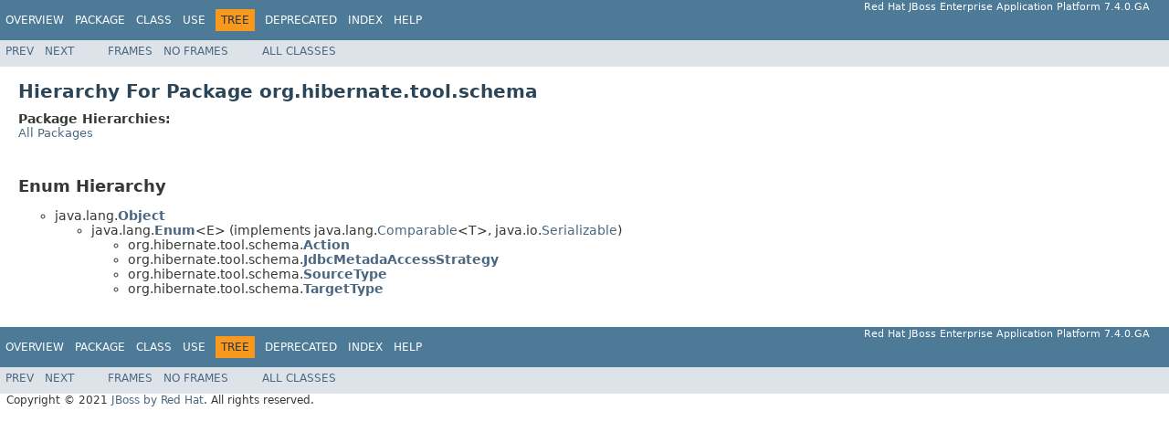

--- FILE ---
content_type: text/html
request_url: https://access.redhat.com/webassets/avalon/d/red_hat_jboss_enterprise_application_platform/7.4/javadocs/org/hibernate/tool/schema/package-tree.html
body_size: 1377
content:
<!DOCTYPE HTML PUBLIC "-//W3C//DTD HTML 4.01 Transitional//EN" "http://www.w3.org/TR/html4/loose.dtd">
<!-- NewPage -->
<html lang="en">
<head>
<!-- Generated by javadoc (1.8.0_292) on Wed Jun 23 13:32:13 UTC 2021 -->
<meta http-equiv="Content-Type" content="text/html; charset=UTF-8">
<title>org.hibernate.tool.schema Class Hierarchy (Red Hat JBoss Enterprise Application Platform 7.4.0.GA public API)</title>
<meta name="date" content="2021-06-23">
<link rel="stylesheet" type="text/css" href="../../../../stylesheet.css" title="Style">
<script type="text/javascript" src="../../../../script.js"></script>
</head>
<body>
<script type="text/javascript"><!--
    try {
        if (location.href.indexOf('is-external=true') == -1) {
            parent.document.title="org.hibernate.tool.schema Class Hierarchy (Red Hat JBoss Enterprise Application Platform 7.4.0.GA public API)";
        }
    }
    catch(err) {
    }
//-->
</script>
<noscript>
<div>JavaScript is disabled on your browser.</div>
</noscript>
<!-- ========= START OF TOP NAVBAR ======= -->
<div class="topNav"><a name="navbar.top">
<!--   -->
</a>
<div class="skipNav"><a href="#skip.navbar.top" title="Skip navigation links">Skip navigation links</a></div>
<a name="navbar.top.firstrow">
<!--   -->
</a>
<ul class="navList" title="Navigation">
<li><a href="../../../../overview-summary.html">Overview</a></li>
<li><a href="package-summary.html">Package</a></li>
<li>Class</li>
<li>Use</li>
<li class="navBarCell1Rev">Tree</li>
<li><a href="../../../../deprecated-list.html">Deprecated</a></li>
<li><a href="../../../../index-all.html">Index</a></li>
<li><a href="../../../../help-doc.html">Help</a></li>
</ul>
<div class="aboutLanguage">Red Hat JBoss Enterprise Application Platform 7.4.0.GA</div>
</div>
<div class="subNav">
<ul class="navList">
<li><a href="../../../../org/hibernate/tool/instrument/javassist/package-tree.html">Prev</a></li>
<li><a href="../../../../org/hibernate/tool/schema/extract/internal/package-tree.html">Next</a></li>
</ul>
<ul class="navList">
<li><a href="../../../../index.html?org/hibernate/tool/schema/package-tree.html" target="_top">Frames</a></li>
<li><a href="package-tree.html" target="_top">No&nbsp;Frames</a></li>
</ul>
<ul class="navList" id="allclasses_navbar_top">
<li><a href="../../../../allclasses-noframe.html">All&nbsp;Classes</a></li>
</ul>
<div>
<script type="text/javascript"><!--
  allClassesLink = document.getElementById("allclasses_navbar_top");
  if(window==top) {
    allClassesLink.style.display = "block";
  }
  else {
    allClassesLink.style.display = "none";
  }
  //-->
</script>
</div>
<a name="skip.navbar.top">
<!--   -->
</a></div>
<!-- ========= END OF TOP NAVBAR ========= -->
<div class="header">
<h1 class="title">Hierarchy For Package org.hibernate.tool.schema</h1>
<span class="packageHierarchyLabel">Package Hierarchies:</span>
<ul class="horizontal">
<li><a href="../../../../overview-tree.html">All Packages</a></li>
</ul>
</div>
<div class="contentContainer">
<h2 title="Enum Hierarchy">Enum Hierarchy</h2>
<ul>
<li type="circle">java.lang.<a href="https://docs.oracle.com/javase/8/docs/api/java/lang/Object.html?is-external=true" title="class or interface in java.lang"><span class="typeNameLink">Object</span></a>
<ul>
<li type="circle">java.lang.<a href="https://docs.oracle.com/javase/8/docs/api/java/lang/Enum.html?is-external=true" title="class or interface in java.lang"><span class="typeNameLink">Enum</span></a>&lt;E&gt; (implements java.lang.<a href="https://docs.oracle.com/javase/8/docs/api/java/lang/Comparable.html?is-external=true" title="class or interface in java.lang">Comparable</a>&lt;T&gt;, java.io.<a href="https://docs.oracle.com/javase/8/docs/api/java/io/Serializable.html?is-external=true" title="class or interface in java.io">Serializable</a>)
<ul>
<li type="circle">org.hibernate.tool.schema.<a href="../../../../org/hibernate/tool/schema/Action.html" title="enum in org.hibernate.tool.schema"><span class="typeNameLink">Action</span></a></li>
<li type="circle">org.hibernate.tool.schema.<a href="../../../../org/hibernate/tool/schema/JdbcMetadaAccessStrategy.html" title="enum in org.hibernate.tool.schema"><span class="typeNameLink">JdbcMetadaAccessStrategy</span></a></li>
<li type="circle">org.hibernate.tool.schema.<a href="../../../../org/hibernate/tool/schema/SourceType.html" title="enum in org.hibernate.tool.schema"><span class="typeNameLink">SourceType</span></a></li>
<li type="circle">org.hibernate.tool.schema.<a href="../../../../org/hibernate/tool/schema/TargetType.html" title="enum in org.hibernate.tool.schema"><span class="typeNameLink">TargetType</span></a></li>
</ul>
</li>
</ul>
</li>
</ul>
</div>
<!-- ======= START OF BOTTOM NAVBAR ====== -->
<div class="bottomNav"><a name="navbar.bottom">
<!--   -->
</a>
<div class="skipNav"><a href="#skip.navbar.bottom" title="Skip navigation links">Skip navigation links</a></div>
<a name="navbar.bottom.firstrow">
<!--   -->
</a>
<ul class="navList" title="Navigation">
<li><a href="../../../../overview-summary.html">Overview</a></li>
<li><a href="package-summary.html">Package</a></li>
<li>Class</li>
<li>Use</li>
<li class="navBarCell1Rev">Tree</li>
<li><a href="../../../../deprecated-list.html">Deprecated</a></li>
<li><a href="../../../../index-all.html">Index</a></li>
<li><a href="../../../../help-doc.html">Help</a></li>
</ul>
<div class="aboutLanguage">Red Hat JBoss Enterprise Application Platform 7.4.0.GA</div>
</div>
<div class="subNav">
<ul class="navList">
<li><a href="../../../../org/hibernate/tool/instrument/javassist/package-tree.html">Prev</a></li>
<li><a href="../../../../org/hibernate/tool/schema/extract/internal/package-tree.html">Next</a></li>
</ul>
<ul class="navList">
<li><a href="../../../../index.html?org/hibernate/tool/schema/package-tree.html" target="_top">Frames</a></li>
<li><a href="package-tree.html" target="_top">No&nbsp;Frames</a></li>
</ul>
<ul class="navList" id="allclasses_navbar_bottom">
<li><a href="../../../../allclasses-noframe.html">All&nbsp;Classes</a></li>
</ul>
<div>
<script type="text/javascript"><!--
  allClassesLink = document.getElementById("allclasses_navbar_bottom");
  if(window==top) {
    allClassesLink.style.display = "block";
  }
  else {
    allClassesLink.style.display = "none";
  }
  //-->
</script>
</div>
<a name="skip.navbar.bottom">
<!--   -->
</a></div>
<!-- ======== END OF BOTTOM NAVBAR ======= -->
<p class="legalCopy"><small>Copyright &#169; 2021 <a href="http://www.jboss.org">JBoss by Red Hat</a>. All rights reserved.</small></p>
</body>
</html>
